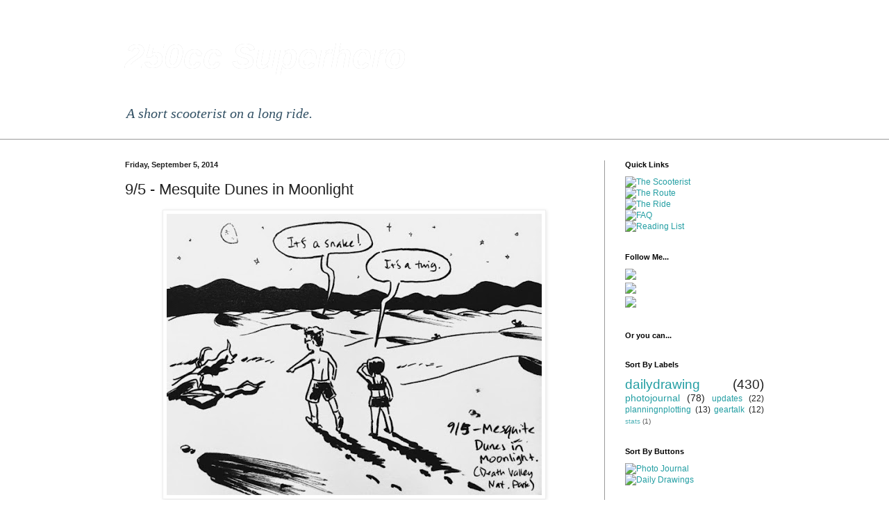

--- FILE ---
content_type: text/html; charset=UTF-8
request_url: https://250superhero.blogspot.com/2014/09/95-mesquite-dunes-in-moonlight.html
body_size: 13877
content:
<!DOCTYPE html>
<html class='v2' dir='ltr' lang='en'>
<head>
<link href='https://www.blogger.com/static/v1/widgets/335934321-css_bundle_v2.css' rel='stylesheet' type='text/css'/>
<meta content='width=1100' name='viewport'/>
<meta content='text/html; charset=UTF-8' http-equiv='Content-Type'/>
<meta content='blogger' name='generator'/>
<link href='https://250superhero.blogspot.com/favicon.ico' rel='icon' type='image/x-icon'/>
<link href='http://250superhero.blogspot.com/2014/09/95-mesquite-dunes-in-moonlight.html' rel='canonical'/>
<link rel="alternate" type="application/atom+xml" title="250cc Superhero - Atom" href="https://250superhero.blogspot.com/feeds/posts/default" />
<link rel="alternate" type="application/rss+xml" title="250cc Superhero - RSS" href="https://250superhero.blogspot.com/feeds/posts/default?alt=rss" />
<link rel="service.post" type="application/atom+xml" title="250cc Superhero - Atom" href="https://www.blogger.com/feeds/4452024698082537423/posts/default" />

<link rel="alternate" type="application/atom+xml" title="250cc Superhero - Atom" href="https://250superhero.blogspot.com/feeds/7976370323413717528/comments/default" />
<!--Can't find substitution for tag [blog.ieCssRetrofitLinks]-->
<link href='https://blogger.googleusercontent.com/img/b/R29vZ2xl/AVvXsEgobyqf5Z996fB_DJ7vlJwM_LKhDgN2b6QhasspCuYKj6j-J6VX3_fmYXnQKepCObzb9r2fJnaeeRD_naZD22oeA6SOy_IElGdsbqDb_-Z8SdkSfY8Irym11Paisypm5e8gbVHnYQDg22k/s540/blogger-image-739559124.jpg' rel='image_src'/>
<meta content='http://250superhero.blogspot.com/2014/09/95-mesquite-dunes-in-moonlight.html' property='og:url'/>
<meta content='9/5 - Mesquite Dunes in Moonlight' property='og:title'/>
<meta content='   Other activities included a stop by Badwater Basin (120 F), and poking around ghost towns Rhyolite and Ballarat. If it had been another t...' property='og:description'/>
<meta content='https://blogger.googleusercontent.com/img/b/R29vZ2xl/AVvXsEgobyqf5Z996fB_DJ7vlJwM_LKhDgN2b6QhasspCuYKj6j-J6VX3_fmYXnQKepCObzb9r2fJnaeeRD_naZD22oeA6SOy_IElGdsbqDb_-Z8SdkSfY8Irym11Paisypm5e8gbVHnYQDg22k/w1200-h630-p-k-no-nu/blogger-image-739559124.jpg' property='og:image'/>
<title>250cc Superhero: 9/5 - Mesquite Dunes in Moonlight</title>
<style id='page-skin-1' type='text/css'><!--
/*
-----------------------------------------------
Blogger Template Style
Name:     Simple
Designer: Blogger
URL:      www.blogger.com
----------------------------------------------- */
/* Content
----------------------------------------------- */
body {
font: normal normal 12px Arial, Tahoma, Helvetica, FreeSans, sans-serif;
color: #222222;
background: transparent none no-repeat scroll center center;
padding: 0 0 0 0;
background-attachment: scroll;
}
html body .content-outer {
min-width: 0;
max-width: 100%;
width: 100%;
}
h2 {
font-size: 22px;
}
a:link {
text-decoration:none;
color: #239ea3;
}
a:visited {
text-decoration:none;
color: #7c93a1;
}
a:hover {
text-decoration:underline;
color: #5cc2c0;
}
.body-fauxcolumn-outer .fauxcolumn-inner {
background: transparent none repeat scroll top left;
_background-image: none;
}
.body-fauxcolumn-outer .cap-top {
position: absolute;
z-index: 1;
height: 400px;
width: 100%;
}
.body-fauxcolumn-outer .cap-top .cap-left {
width: 100%;
background: transparent none repeat-x scroll top left;
_background-image: none;
}
.content-outer {
-moz-box-shadow: 0 0 0 rgba(0, 0, 0, .15);
-webkit-box-shadow: 0 0 0 rgba(0, 0, 0, .15);
-goog-ms-box-shadow: 0 0 0 #333333;
box-shadow: 0 0 0 rgba(0, 0, 0, .15);
margin-bottom: 1px;
}
.content-inner {
padding: 0 0;
}
.main-outer, .footer-outer {
background-color: #ffffff;
}
/* Header
----------------------------------------------- */
.header-outer {
background: transparent none repeat-x scroll 0 -400px;
_background-image: none;
}
.Header h1 {
font: italic bold 50px 'Trebuchet MS', Trebuchet, sans-serif;
color: #ffffff;
text-shadow: 0 0 0 rgba(0, 0, 0, .2);
}
.Header h1 a {
color: #ffffff;
}
.Header .description {
font-size: 200%;
color: #304f63;
}
.header-inner .Header .titlewrapper {
padding: 22px 30px;
}
.header-inner .Header .descriptionwrapper {
padding: 0 30px;
}
/* Tabs
----------------------------------------------- */
.tabs-inner .section:first-child {
border-top: 0 solid #999999;
}
.tabs-inner .section:first-child ul {
margin-top: -0;
border-top: 0 solid #999999;
border-left: 0 solid #999999;
border-right: 0 solid #999999;
}
.tabs-inner .widget ul {
background: transparent none repeat-x scroll 0 -800px;
_background-image: none;
border-bottom: 0 solid #999999;
margin-top: 0;
margin-left: -0;
margin-right: -0;
}
.tabs-inner .widget li a {
display: inline-block;
padding: .6em 1em;
font: normal normal 20px Arial, Tahoma, Helvetica, FreeSans, sans-serif;
color: #00808b;
border-left: 0 solid #ffffff;
border-right: 0 solid #999999;
}
.tabs-inner .widget li:first-child a {
border-left: none;
}
.tabs-inner .widget li.selected a, .tabs-inner .widget li a:hover {
color: #444444;
background-color: transparent;
text-decoration: none;
}
/* Columns
----------------------------------------------- */
.main-outer {
border-top: 1px solid #999999;
}
.fauxcolumn-left-outer .fauxcolumn-inner {
border-right: 1px solid #999999;
}
.fauxcolumn-right-outer .fauxcolumn-inner {
border-left: 1px solid #999999;
}
/* Headings
----------------------------------------------- */
div.widget > h2,
div.widget h2.title {
margin: 0 0 1em 0;
font: normal bold 11px Arial, Tahoma, Helvetica, FreeSans, sans-serif;
color: #000000;
}
/* Widgets
----------------------------------------------- */
.widget .zippy {
color: #999999;
text-shadow: 2px 2px 1px rgba(0, 0, 0, .1);
}
.widget .popular-posts ul {
list-style: none;
}
/* Posts
----------------------------------------------- */
h2.date-header {
font: normal bold 11px Arial, Tahoma, Helvetica, FreeSans, sans-serif;
}
.date-header span {
background-color: transparent;
color: #222222;
padding: inherit;
letter-spacing: inherit;
margin: inherit;
}
.main-inner {
padding-top: 30px;
padding-bottom: 30px;
}
.main-inner .column-center-inner {
padding: 0 15px;
}
.main-inner .column-center-inner .section {
margin: 0 15px;
}
.post {
margin: 0 0 25px 0;
}
h3.post-title, .comments h4 {
font: normal normal 22px Arial, Tahoma, Helvetica, FreeSans, sans-serif;
margin: .75em 0 0;
}
.post-body {
font-size: 110%;
line-height: 1.4;
position: relative;
}
.post-body img, .post-body .tr-caption-container, .Profile img, .Image img,
.BlogList .item-thumbnail img {
padding: 2px;
background: #ffffff;
border: 1px solid #eeeeee;
-moz-box-shadow: 1px 1px 5px rgba(0, 0, 0, .1);
-webkit-box-shadow: 1px 1px 5px rgba(0, 0, 0, .1);
box-shadow: 1px 1px 5px rgba(0, 0, 0, .1);
}
.post-body img, .post-body .tr-caption-container {
padding: 5px;
}
.post-body .tr-caption-container {
color: #222222;
}
.post-body .tr-caption-container img {
padding: 0;
background: transparent;
border: none;
-moz-box-shadow: 0 0 0 rgba(0, 0, 0, .1);
-webkit-box-shadow: 0 0 0 rgba(0, 0, 0, .1);
box-shadow: 0 0 0 rgba(0, 0, 0, .1);
}
.post-header {
margin: 0 0 1.5em;
line-height: 1.6;
font-size: 90%;
}
.post-footer {
margin: 20px -2px 0;
padding: 5px 10px;
color: #666666;
background-color: #f9f9f9;
border-bottom: 1px solid #eeeeee;
line-height: 1.6;
font-size: 90%;
}
#comments .comment-author {
padding-top: 1.5em;
border-top: 1px solid #999999;
background-position: 0 1.5em;
}
#comments .comment-author:first-child {
padding-top: 0;
border-top: none;
}
.avatar-image-container {
margin: .2em 0 0;
}
#comments .avatar-image-container img {
border: 1px solid #eeeeee;
}
/* Comments
----------------------------------------------- */
.comments .comments-content .icon.blog-author {
background-repeat: no-repeat;
background-image: url([data-uri]);
}
.comments .comments-content .loadmore a {
border-top: 1px solid #999999;
border-bottom: 1px solid #999999;
}
.comments .comment-thread.inline-thread {
background-color: #f9f9f9;
}
.comments .continue {
border-top: 2px solid #999999;
}
/* Accents
---------------------------------------------- */
.section-columns td.columns-cell {
border-left: 1px solid #999999;
}
.blog-pager {
background: transparent none no-repeat scroll top center;
}
.blog-pager-older-link, .home-link,
.blog-pager-newer-link {
background-color: #ffffff;
padding: 5px;
}
.footer-outer {
border-top: 0 dashed #bbbbbb;
}
/* Mobile
----------------------------------------------- */
body.mobile  {
background-size: auto;
}
.mobile .body-fauxcolumn-outer {
background: transparent none repeat scroll top left;
}
.mobile .body-fauxcolumn-outer .cap-top {
background-size: 100% auto;
}
.mobile .content-outer {
-webkit-box-shadow: 0 0 3px rgba(0, 0, 0, .15);
box-shadow: 0 0 3px rgba(0, 0, 0, .15);
}
.mobile .tabs-inner .widget ul {
margin-left: 0;
margin-right: 0;
}
.mobile .post {
margin: 0;
}
.mobile .main-inner .column-center-inner .section {
margin: 0;
}
.mobile .date-header span {
padding: 0.1em 10px;
margin: 0 -10px;
}
.mobile h3.post-title {
margin: 0;
}
.mobile .blog-pager {
background: transparent none no-repeat scroll top center;
}
.mobile .footer-outer {
border-top: none;
}
.mobile .main-inner, .mobile .footer-inner {
background-color: #ffffff;
}
.mobile-index-contents {
color: #222222;
}
.mobile-link-button {
background-color: #239ea3;
}
.mobile-link-button a:link, .mobile-link-button a:visited {
color: #ffffff;
}
.mobile .tabs-inner .section:first-child {
border-top: none;
}
.mobile .tabs-inner .PageList .widget-content {
background-color: transparent;
color: #444444;
border-top: 0 solid #999999;
border-bottom: 0 solid #999999;
}
.mobile .tabs-inner .PageList .widget-content .pagelist-arrow {
border-left: 1px solid #999999;
}
header {
background: #fff;
background-image:url('https://lh3.googleusercontent.com/blogger_img_proxy/AEn0k_t1F21-oC9UEnT1bUC-3eEiryOpcWnP1FMl98R0xRChrwMEKgm-y-jTaczKVJQZo3aSBt2MKs9uUW23VVZ0soLdIPmZO7BNO3inL-6qtpqIag=s0-d');
background-position:center top;
background-repeat:no-repeat;
}
.body-fauxcolumn-outer {
background-image:url('https://lh3.googleusercontent.com/blogger_img_proxy/AEn0k_u5Qbum3HR5jjrEkCBGIJZ6QMa0U7oUtuO9kj6hUQ64ZpioQltdzaVjk-hfWZaZMpcJcT1ZEZ2DrHjDs_SDFWfgEjTxivWlxOWaOa5YTY0ahw=s0-d');
background-position:center top;
background-repeat:no-repeat;
}
.header .description {
font:italic 20px georgia, serif;
}
--></style>
<style id='template-skin-1' type='text/css'><!--
body {
min-width: 980px;
}
.content-outer, .content-fauxcolumn-outer, .region-inner {
min-width: 980px;
max-width: 980px;
_width: 980px;
}
.main-inner .columns {
padding-left: 0px;
padding-right: 260px;
}
.main-inner .fauxcolumn-center-outer {
left: 0px;
right: 260px;
/* IE6 does not respect left and right together */
_width: expression(this.parentNode.offsetWidth -
parseInt("0px") -
parseInt("260px") + 'px');
}
.main-inner .fauxcolumn-left-outer {
width: 0px;
}
.main-inner .fauxcolumn-right-outer {
width: 260px;
}
.main-inner .column-left-outer {
width: 0px;
right: 100%;
margin-left: -0px;
}
.main-inner .column-right-outer {
width: 260px;
margin-right: -260px;
}
#layout {
min-width: 0;
}
#layout .content-outer {
min-width: 0;
width: 800px;
}
#layout .region-inner {
min-width: 0;
width: auto;
}
body#layout div.add_widget {
padding: 8px;
}
body#layout div.add_widget a {
margin-left: 32px;
}
--></style>
<link href='https://www.blogger.com/dyn-css/authorization.css?targetBlogID=4452024698082537423&amp;zx=6e11a876-32e8-47a1-8878-57be056c5118' media='none' onload='if(media!=&#39;all&#39;)media=&#39;all&#39;' rel='stylesheet'/><noscript><link href='https://www.blogger.com/dyn-css/authorization.css?targetBlogID=4452024698082537423&amp;zx=6e11a876-32e8-47a1-8878-57be056c5118' rel='stylesheet'/></noscript>
<meta name='google-adsense-platform-account' content='ca-host-pub-1556223355139109'/>
<meta name='google-adsense-platform-domain' content='blogspot.com'/>

<!-- data-ad-client=ca-pub-2415841938830221 -->

</head>
<body class='loading variant-wide'>
<div class='navbar no-items section' id='navbar' name='Navbar'>
</div>
<div class='body-fauxcolumns'>
<div class='fauxcolumn-outer body-fauxcolumn-outer'>
<div class='cap-top'>
<div class='cap-left'></div>
<div class='cap-right'></div>
</div>
<div class='fauxborder-left'>
<div class='fauxborder-right'></div>
<div class='fauxcolumn-inner'>
</div>
</div>
<div class='cap-bottom'>
<div class='cap-left'></div>
<div class='cap-right'></div>
</div>
</div>
</div>
<div class='content'>
<div class='content-fauxcolumns'>
<div class='fauxcolumn-outer content-fauxcolumn-outer'>
<div class='cap-top'>
<div class='cap-left'></div>
<div class='cap-right'></div>
</div>
<div class='fauxborder-left'>
<div class='fauxborder-right'></div>
<div class='fauxcolumn-inner'>
</div>
</div>
<div class='cap-bottom'>
<div class='cap-left'></div>
<div class='cap-right'></div>
</div>
</div>
</div>
<div class='content-outer'>
<div class='content-cap-top cap-top'>
<div class='cap-left'></div>
<div class='cap-right'></div>
</div>
<div class='fauxborder-left content-fauxborder-left'>
<div class='fauxborder-right content-fauxborder-right'></div>
<div class='content-inner'>
<header>
<div class='header-outer'>
<div class='header-cap-top cap-top'>
<div class='cap-left'></div>
<div class='cap-right'></div>
</div>
<div class='fauxborder-left header-fauxborder-left'>
<div class='fauxborder-right header-fauxborder-right'></div>
<div class='region-inner header-inner'>
<div class='header section' id='header' name='Header'><div class='widget Header' data-version='1' id='Header1'>
<div id='header-inner'>
<div class='titlewrapper'>
<h1 class='title'>
<a href='https://250superhero.blogspot.com/'>
250cc Superhero
</a>
</h1>
</div>
<div class='descriptionwrapper'>
<p class='description'><span>A short scooterist on a long ride.</span></p>
</div>
</div>
</div></div>
</div>
</div>
<div class='header-cap-bottom cap-bottom'>
<div class='cap-left'></div>
<div class='cap-right'></div>
</div>
</div>
</header>
<div class='tabs-outer'>
<div class='tabs-cap-top cap-top'>
<div class='cap-left'></div>
<div class='cap-right'></div>
</div>
<div class='fauxborder-left tabs-fauxborder-left'>
<div class='fauxborder-right tabs-fauxborder-right'></div>
<div class='region-inner tabs-inner'>
<div class='tabs no-items section' id='crosscol' name='Cross-Column'></div>
<div class='tabs no-items section' id='crosscol-overflow' name='Cross-Column 2'></div>
</div>
</div>
<div class='tabs-cap-bottom cap-bottom'>
<div class='cap-left'></div>
<div class='cap-right'></div>
</div>
</div>
<div class='main-outer'>
<div class='main-cap-top cap-top'>
<div class='cap-left'></div>
<div class='cap-right'></div>
</div>
<div class='fauxborder-left main-fauxborder-left'>
<div class='fauxborder-right main-fauxborder-right'></div>
<div class='region-inner main-inner'>
<div class='columns fauxcolumns'>
<div class='fauxcolumn-outer fauxcolumn-center-outer'>
<div class='cap-top'>
<div class='cap-left'></div>
<div class='cap-right'></div>
</div>
<div class='fauxborder-left'>
<div class='fauxborder-right'></div>
<div class='fauxcolumn-inner'>
</div>
</div>
<div class='cap-bottom'>
<div class='cap-left'></div>
<div class='cap-right'></div>
</div>
</div>
<div class='fauxcolumn-outer fauxcolumn-left-outer'>
<div class='cap-top'>
<div class='cap-left'></div>
<div class='cap-right'></div>
</div>
<div class='fauxborder-left'>
<div class='fauxborder-right'></div>
<div class='fauxcolumn-inner'>
</div>
</div>
<div class='cap-bottom'>
<div class='cap-left'></div>
<div class='cap-right'></div>
</div>
</div>
<div class='fauxcolumn-outer fauxcolumn-right-outer'>
<div class='cap-top'>
<div class='cap-left'></div>
<div class='cap-right'></div>
</div>
<div class='fauxborder-left'>
<div class='fauxborder-right'></div>
<div class='fauxcolumn-inner'>
</div>
</div>
<div class='cap-bottom'>
<div class='cap-left'></div>
<div class='cap-right'></div>
</div>
</div>
<!-- corrects IE6 width calculation -->
<div class='columns-inner'>
<div class='column-center-outer'>
<div class='column-center-inner'>
<div class='main section' id='main' name='Main'><div class='widget Blog' data-version='1' id='Blog1'>
<div class='blog-posts hfeed'>

          <div class="date-outer">
        
<h2 class='date-header'><span>Friday, September 5, 2014</span></h2>

          <div class="date-posts">
        
<div class='post-outer'>
<div class='post hentry' itemprop='blogPost' itemscope='itemscope' itemtype='http://schema.org/BlogPosting'>
<meta content='https://blogger.googleusercontent.com/img/b/R29vZ2xl/AVvXsEgobyqf5Z996fB_DJ7vlJwM_LKhDgN2b6QhasspCuYKj6j-J6VX3_fmYXnQKepCObzb9r2fJnaeeRD_naZD22oeA6SOy_IElGdsbqDb_-Z8SdkSfY8Irym11Paisypm5e8gbVHnYQDg22k/s540/blogger-image-739559124.jpg' itemprop='image_url'/>
<meta content='4452024698082537423' itemprop='blogId'/>
<meta content='7976370323413717528' itemprop='postId'/>
<a name='7976370323413717528'></a>
<h3 class='post-title entry-title' itemprop='name'>
9/5 - Mesquite Dunes in Moonlight
</h3>
<div class='post-header'>
<div class='post-header-line-1'></div>
</div>
<div class='post-body entry-content' id='post-body-7976370323413717528' itemprop='description articleBody'>
<div class="separator" style="clear: both; text-align: center;">
<a href="https://blogger.googleusercontent.com/img/b/R29vZ2xl/AVvXsEgobyqf5Z996fB_DJ7vlJwM_LKhDgN2b6QhasspCuYKj6j-J6VX3_fmYXnQKepCObzb9r2fJnaeeRD_naZD22oeA6SOy_IElGdsbqDb_-Z8SdkSfY8Irym11Paisypm5e8gbVHnYQDg22k/s640/blogger-image-739559124.jpg" imageanchor="1" style="margin-left: 1em; margin-right: 1em;" target=""><img alt="" class="aligncenter" height="405" id="blogsy-1410306064843.9473" src="https://blogger.googleusercontent.com/img/b/R29vZ2xl/AVvXsEgobyqf5Z996fB_DJ7vlJwM_LKhDgN2b6QhasspCuYKj6j-J6VX3_fmYXnQKepCObzb9r2fJnaeeRD_naZD22oeA6SOy_IElGdsbqDb_-Z8SdkSfY8Irym11Paisypm5e8gbVHnYQDg22k/s540/blogger-image-739559124.jpg" width="540" /></a></div>
<br />
Other activities included a stop by Badwater Basin (120 F), and poking around ghost towns Rhyolite and Ballarat. If it had been another time of year, I would have preferred to take the scooter. But for right now, AC in the car is totally alright.<br />
<br />
Also, I can't listen to <a href="http://commonplacebooks.com/" target="_blank">Welcome to Night Vale</a> in my helmet, which seems like appropriate listening for Death Valley.
<div style='clear: both;'></div>
</div>
<div class='post-footer'>
<div class='post-footer-line post-footer-line-1'><span class='post-author vcard'>
Posted by
<span class='fn' itemprop='author' itemscope='itemscope' itemtype='http://schema.org/Person'>
<meta content='https://www.blogger.com/profile/07335260844424157955' itemprop='url'/>
<a class='g-profile' href='https://www.blogger.com/profile/07335260844424157955' rel='author' title='author profile'>
<span itemprop='name'>Quezzie</span>
</a>
</span>
</span>
<span class='post-timestamp'>
at
<meta content='http://250superhero.blogspot.com/2014/09/95-mesquite-dunes-in-moonlight.html' itemprop='url'/>
<a class='timestamp-link' href='https://250superhero.blogspot.com/2014/09/95-mesquite-dunes-in-moonlight.html' rel='bookmark' title='permanent link'><abbr class='published' itemprop='datePublished' title='2014-09-05T22:30:00-07:00'>10:30&#8239;PM</abbr></a>
</span>
<span class='post-comment-link'>
</span>
<span class='post-icons'>
<span class='item-control blog-admin pid-1351199283'>
<a href='https://www.blogger.com/post-edit.g?blogID=4452024698082537423&postID=7976370323413717528&from=pencil' title='Edit Post'>
<img alt='' class='icon-action' height='18' src='https://resources.blogblog.com/img/icon18_edit_allbkg.gif' width='18'/>
</a>
</span>
</span>
<div class='post-share-buttons goog-inline-block'>
<a class='goog-inline-block share-button sb-email' href='https://www.blogger.com/share-post.g?blogID=4452024698082537423&postID=7976370323413717528&target=email' target='_blank' title='Email This'><span class='share-button-link-text'>Email This</span></a><a class='goog-inline-block share-button sb-blog' href='https://www.blogger.com/share-post.g?blogID=4452024698082537423&postID=7976370323413717528&target=blog' onclick='window.open(this.href, "_blank", "height=270,width=475"); return false;' target='_blank' title='BlogThis!'><span class='share-button-link-text'>BlogThis!</span></a><a class='goog-inline-block share-button sb-twitter' href='https://www.blogger.com/share-post.g?blogID=4452024698082537423&postID=7976370323413717528&target=twitter' target='_blank' title='Share to X'><span class='share-button-link-text'>Share to X</span></a><a class='goog-inline-block share-button sb-facebook' href='https://www.blogger.com/share-post.g?blogID=4452024698082537423&postID=7976370323413717528&target=facebook' onclick='window.open(this.href, "_blank", "height=430,width=640"); return false;' target='_blank' title='Share to Facebook'><span class='share-button-link-text'>Share to Facebook</span></a><a class='goog-inline-block share-button sb-pinterest' href='https://www.blogger.com/share-post.g?blogID=4452024698082537423&postID=7976370323413717528&target=pinterest' target='_blank' title='Share to Pinterest'><span class='share-button-link-text'>Share to Pinterest</span></a>
</div>
</div>
<div class='post-footer-line post-footer-line-2'><span class='post-labels'>
Labels:
<a href='https://250superhero.blogspot.com/search/label/dailydrawing' rel='tag'>dailydrawing</a>
</span>
</div>
<div class='post-footer-line post-footer-line-3'><span class='post-location'>
</span>
</div>
</div>
</div>
<div class='comments' id='comments'>
<a name='comments'></a>
<h4>No comments:</h4>
<div id='Blog1_comments-block-wrapper'>
<dl class='avatar-comment-indent' id='comments-block'>
</dl>
</div>
<p class='comment-footer'>
<div class='comment-form'>
<a name='comment-form'></a>
<h4 id='comment-post-message'>Post a Comment</h4>
<p>
</p>
<a href='https://www.blogger.com/comment/frame/4452024698082537423?po=7976370323413717528&hl=en&saa=85391&origin=https://250superhero.blogspot.com' id='comment-editor-src'></a>
<iframe allowtransparency='true' class='blogger-iframe-colorize blogger-comment-from-post' frameborder='0' height='410px' id='comment-editor' name='comment-editor' src='' width='100%'></iframe>
<script src='https://www.blogger.com/static/v1/jsbin/2830521187-comment_from_post_iframe.js' type='text/javascript'></script>
<script type='text/javascript'>
      BLOG_CMT_createIframe('https://www.blogger.com/rpc_relay.html');
    </script>
</div>
</p>
</div>
</div>

        </div></div>
      
</div>
<div class='blog-pager' id='blog-pager'>
<span id='blog-pager-newer-link'>
<a class='blog-pager-newer-link' href='https://250superhero.blogspot.com/2014/09/96-to-west.html' id='Blog1_blog-pager-newer-link' title='Newer Post'>Newer Post</a>
</span>
<span id='blog-pager-older-link'>
<a class='blog-pager-older-link' href='https://250superhero.blogspot.com/2014/09/94-no-bugs-at-all.html' id='Blog1_blog-pager-older-link' title='Older Post'>Older Post</a>
</span>
<a class='home-link' href='https://250superhero.blogspot.com/'>Home</a>
</div>
<div class='clear'></div>
<div class='post-feeds'>
<div class='feed-links'>
Subscribe to:
<a class='feed-link' href='https://250superhero.blogspot.com/feeds/7976370323413717528/comments/default' target='_blank' type='application/atom+xml'>Post Comments (Atom)</a>
</div>
</div>
</div></div>
</div>
</div>
<div class='column-left-outer'>
<div class='column-left-inner'>
<aside>
</aside>
</div>
</div>
<div class='column-right-outer'>
<div class='column-right-inner'>
<aside>
<div class='sidebar section' id='sidebar-right-1'><div class='widget HTML' data-version='1' id='HTML6'>
<h2 class='title'>Quick Links</h2>
<div class='widget-content'>
<div>
<a href="http://250superhero.blogspot.com/p/about-me.html"><img src="https://lh3.googleusercontent.com/blogger_img_proxy/AEn0k_uJvfyshqWzCjcGTgWOrJwWMsDzVs2gII7quPuezPTeWBmlYfP08Yn3vlzePFMb5W6UTzfjaQqFKgvdwYD7i1ilip1ekF4A1HBEbAAkzF6SFg=s0-d" width="240" height="180" border="0" alt="The Scooterist"></a>
</div>

<div>
<a href="http://250superhero.blogspot.com/p/general-overview-leg-1-providence-ri-ga.html"><img src="https://lh3.googleusercontent.com/blogger_img_proxy/AEn0k_tt5i0Mv67XdyxXwHl57IhIX7kJzATgQ8s3Euo6mJ4oMf8ZX06DovMCQyMVQlxrCJ_QBOUMABESB0Iuf1u9GWe8ZFQkWzFxAMDVaDbEi5ooWsk=s0-d" width="240" height="180" border="0" alt="The Route"></a>
</div>

<div>
<a href="http://250superhero.blogspot.com/p/about-the.html"><img src="https://lh3.googleusercontent.com/blogger_img_proxy/AEn0k_uUiAzNH6WA-8zvF9LUjMK45sZnkFmu9N5b_uV63QRxyol1OCZNfwemeuwgdTL0ZG8aKuXgtNSmXb6-dfDCAKOnoB84nLc3HeZ-X7zXW-0BjQ=s0-d" width="240" height="180" border="0" alt="The Ride"></a>
</div>

<div>
<a href="http://250superhero.blogspot.com/p/frequently-asked-questions.html"><img src="https://lh3.googleusercontent.com/blogger_img_proxy/AEn0k_uwfVPwmXbTAYAY29cLMrfE6Rqd8B9nrOzOisQq36iq76xtbvhwOcbFWkg8a0pO7ODzfH469dBko5usZowA7U75QSIBRcMoRlhdf2kA=s0-d" width="240" height="180" border="0" alt="FAQ"></a>
</div>

<div>
<a href="http://250superhero.blogspot.com/p/reading.html"><img src="https://lh3.googleusercontent.com/blogger_img_proxy/AEn0k_v5QsrepfgQ21R-EpM_AI3MswgYflYv48tLWA9FyeQHrb8-CamfigiGGVc-fjuw6bskYiS3PuICLGBniF9skNs37KDKACcfRofNFpe9mgREPKjoOEA=s0-d" width="240" height="180" border="0" alt="Reading List"></a>
</div>
</div>
<div class='clear'></div>
</div><div class='widget HTML' data-version='1' id='HTML8'>
<h2 class='title'>Follow Me...</h2>
<div class='widget-content'>
<div>
<a href="https://www.facebook.com/250superhero"><img src="https://lh3.googleusercontent.com/blogger_img_proxy/AEn0k_sjokOAWsvX3jNMdtXPiPwUjY6Exoz1k5tTyXccOfFHuho8Dh1qoyTaGMjtS0jzC37xBOXfZry8zYubqKeYrdcgcpr8rAacs7SsOhtNsE8ViVY=s0-d"></a>
</div>

<div>
<a href="http://advrider.com/forums/showthread.php?t=977812"><img src="https://lh3.googleusercontent.com/blogger_img_proxy/AEn0k_sFcEN9ztAvfgmQJbo0icRXDkHFPiWerDUg2xzXz4ifdoHmPyosojgh8F1tVUD-iTKjA2PD84Zrz8Mw28uMoMbMBBxa_JJcXesj3HYaf9YVbmU=s0-d"></a>
</div>

<div>
<a href="https://www.patreon.com/250superhero"><img src="https://lh3.googleusercontent.com/blogger_img_proxy/AEn0k_sgwJOWnqkt4a3519NZSYxYLhZ-d6ETMTCY9vFnEPjItsZE03hSwq47-_TH3lHIjDUZo7gQ1OoZ4F-3nf_N06gOzFj2tk4GUTalZXdVt1uaduFslbnzQw=s0-d"></a>
</div>
</div>
<div class='clear'></div>
</div><div class='widget HTML' data-version='1' id='HTML9'>
<h2 class='title'>Or you can...</h2>
<div class='widget-content'>
<div>
<script type='text/javascript' src='https://ko-fi.com/widgets/widget_2.js'></script><script type='text/javascript'>kofiwidget2.init('Buy Me a Coffee', '#46b798', 'S6S36QN2');kofiwidget2.draw();</script>
</div>
</div>
<div class='clear'></div>
</div><div class='widget Label' data-version='1' id='Label1'>
<h2>Sort By Labels</h2>
<div class='widget-content cloud-label-widget-content'>
<span class='label-size label-size-5'>
<a dir='ltr' href='https://250superhero.blogspot.com/search/label/dailydrawing'>dailydrawing</a>
<span class='label-count' dir='ltr'>(430)</span>
</span>
<span class='label-size label-size-4'>
<a dir='ltr' href='https://250superhero.blogspot.com/search/label/photojournal'>photojournal</a>
<span class='label-count' dir='ltr'>(78)</span>
</span>
<span class='label-size label-size-3'>
<a dir='ltr' href='https://250superhero.blogspot.com/search/label/updates'>updates</a>
<span class='label-count' dir='ltr'>(22)</span>
</span>
<span class='label-size label-size-3'>
<a dir='ltr' href='https://250superhero.blogspot.com/search/label/planningnplotting'>planningnplotting</a>
<span class='label-count' dir='ltr'>(13)</span>
</span>
<span class='label-size label-size-3'>
<a dir='ltr' href='https://250superhero.blogspot.com/search/label/geartalk'>geartalk</a>
<span class='label-count' dir='ltr'>(12)</span>
</span>
<span class='label-size label-size-1'>
<a dir='ltr' href='https://250superhero.blogspot.com/search/label/stats'>stats</a>
<span class='label-count' dir='ltr'>(1)</span>
</span>
<div class='clear'></div>
</div>
</div><div class='widget HTML' data-version='1' id='HTML10'>
<h2 class='title'>Sort By Buttons</h2>
<div class='widget-content'>
<div>
<a href="http://250superhero.blogspot.com/search/label/photojournal"><img src="https://lh3.googleusercontent.com/blogger_img_proxy/AEn0k_swVcawlklL7QfcfLhYw7yrNSSiPzPaFTfb84RMoQIGW0q3BNuu_43fPocguLDCc3vi-MwwxJWCLj2ChQbNOYLwTobcBiuB32YuEzDRHf686a3W-sc=s0-d" width="240" height="90" border="0" alt="Photo Journal"></a>
</div>

<div>
<a href="http://250superhero.blogspot.com/search/label/dailydrawing"><img src="https://lh3.googleusercontent.com/blogger_img_proxy/AEn0k_sDstFKVd8oS3HX4gfnByBCmWHKPOWXzlDP4I0jghcJP57pAkNUlhAd_E2QUMXFiIzudXah2aZEpj-Z65dfAXll2CLOYs4bxLdeZYsNZAFDTz75lGM=s0-d" width="240" height="90" border="0" alt="Daily Drawings"></a>
</div>
</div>
<div class='clear'></div>
</div><div class='widget HTML' data-version='1' id='HTML5'>
<h2 class='title'>US States Scooted by</h2>
<div class='widget-content'>
<div>
49 US states, 7 Canadian provinces, and Baja, Mexico. :)<br />
<img src="https://lh3.googleusercontent.com/blogger_img_proxy/AEn0k_u9_5SdqCtvoWseSWUHWJxaAHtI41k-5k4FRWyuUvgdkIAl13Z-0qNF-dpjllCRN8NTTBcVGXGT2pFXC4W-FJDTBapt1OOanZRUdFp4Uzrt3bw=s0-d">
</div>
</div>
<div class='clear'></div>
</div><div class='widget HTML' data-version='1' id='HTML7'>
<h2 class='title'>Miles Traveled</h2>
<div class='widget-content'>
<h1>Total: 74,267 miles (9.1.18)</h1>
<p>Left Rhode Island: 11,225 (5.5.14)<br />
Arrived Lubec: 45,713 (7.23.15)<br />
Engine swapped: 67,107 (2.19.18)
</p>
<p><a href="https://www.fuelly.com/motorcycle/vespa/gts-250-ie/2009/Quezzie/111810" target="_blank"><img src="https://badges.fuelly.com/images/smallsig-us/111810.png" width="115" height="40" alt="Fuelly" title="Share and compare MPG at Fuelly" border="0" style="border:solid #ccc 1px;padding:4px;background:#fff;"/></a></p>
</div>
<div class='clear'></div>
</div><div class='widget AdSense' data-version='1' id='AdSense3'>
<div class='widget-content'>
<script type="text/javascript">
    google_ad_client = "ca-pub-2415841938830221";
    google_ad_host = "ca-host-pub-1556223355139109";
    google_ad_host_channel = "L0001";
    google_ad_slot = "1880449399";
    google_ad_width = 250;
    google_ad_height = 250;
</script>
<!-- 250superhero_sidebar-right-1_AdSense3_250x250_as -->
<script type="text/javascript"
src="//pagead2.googlesyndication.com/pagead/show_ads.js">
</script>
<div class='clear'></div>
</div>
</div><div class='widget BlogSearch' data-version='1' id='BlogSearch1'>
<h2 class='title'>Search This Blog</h2>
<div class='widget-content'>
<div id='BlogSearch1_form'>
<form action='https://250superhero.blogspot.com/search' class='gsc-search-box' target='_top'>
<table cellpadding='0' cellspacing='0' class='gsc-search-box'>
<tbody>
<tr>
<td class='gsc-input'>
<input autocomplete='off' class='gsc-input' name='q' size='10' title='search' type='text' value=''/>
</td>
<td class='gsc-search-button'>
<input class='gsc-search-button' title='search' type='submit' value='Search'/>
</td>
</tr>
</tbody>
</table>
</form>
</div>
</div>
<div class='clear'></div>
</div><div class='widget BlogArchive' data-version='1' id='BlogArchive1'>
<h2>Blog Archive</h2>
<div class='widget-content'>
<div id='ArchiveList'>
<div id='BlogArchive1_ArchiveList'>
<ul class='hierarchy'>
<li class='archivedate collapsed'>
<a class='toggle' href='javascript:void(0)'>
<span class='zippy'>

        &#9658;&#160;
      
</span>
</a>
<a class='post-count-link' href='https://250superhero.blogspot.com/2019/'>
2019
</a>
<span class='post-count' dir='ltr'>(1)</span>
<ul class='hierarchy'>
<li class='archivedate collapsed'>
<a class='toggle' href='javascript:void(0)'>
<span class='zippy'>

        &#9658;&#160;
      
</span>
</a>
<a class='post-count-link' href='https://250superhero.blogspot.com/2019/05/'>
May 2019
</a>
<span class='post-count' dir='ltr'>(1)</span>
</li>
</ul>
</li>
</ul>
<ul class='hierarchy'>
<li class='archivedate collapsed'>
<a class='toggle' href='javascript:void(0)'>
<span class='zippy'>

        &#9658;&#160;
      
</span>
</a>
<a class='post-count-link' href='https://250superhero.blogspot.com/2018/'>
2018
</a>
<span class='post-count' dir='ltr'>(9)</span>
<ul class='hierarchy'>
<li class='archivedate collapsed'>
<a class='toggle' href='javascript:void(0)'>
<span class='zippy'>

        &#9658;&#160;
      
</span>
</a>
<a class='post-count-link' href='https://250superhero.blogspot.com/2018/11/'>
November 2018
</a>
<span class='post-count' dir='ltr'>(3)</span>
</li>
</ul>
<ul class='hierarchy'>
<li class='archivedate collapsed'>
<a class='toggle' href='javascript:void(0)'>
<span class='zippy'>

        &#9658;&#160;
      
</span>
</a>
<a class='post-count-link' href='https://250superhero.blogspot.com/2018/09/'>
September 2018
</a>
<span class='post-count' dir='ltr'>(1)</span>
</li>
</ul>
<ul class='hierarchy'>
<li class='archivedate collapsed'>
<a class='toggle' href='javascript:void(0)'>
<span class='zippy'>

        &#9658;&#160;
      
</span>
</a>
<a class='post-count-link' href='https://250superhero.blogspot.com/2018/06/'>
June 2018
</a>
<span class='post-count' dir='ltr'>(1)</span>
</li>
</ul>
<ul class='hierarchy'>
<li class='archivedate collapsed'>
<a class='toggle' href='javascript:void(0)'>
<span class='zippy'>

        &#9658;&#160;
      
</span>
</a>
<a class='post-count-link' href='https://250superhero.blogspot.com/2018/04/'>
April 2018
</a>
<span class='post-count' dir='ltr'>(2)</span>
</li>
</ul>
<ul class='hierarchy'>
<li class='archivedate collapsed'>
<a class='toggle' href='javascript:void(0)'>
<span class='zippy'>

        &#9658;&#160;
      
</span>
</a>
<a class='post-count-link' href='https://250superhero.blogspot.com/2018/02/'>
February 2018
</a>
<span class='post-count' dir='ltr'>(1)</span>
</li>
</ul>
<ul class='hierarchy'>
<li class='archivedate collapsed'>
<a class='toggle' href='javascript:void(0)'>
<span class='zippy'>

        &#9658;&#160;
      
</span>
</a>
<a class='post-count-link' href='https://250superhero.blogspot.com/2018/01/'>
January 2018
</a>
<span class='post-count' dir='ltr'>(1)</span>
</li>
</ul>
</li>
</ul>
<ul class='hierarchy'>
<li class='archivedate collapsed'>
<a class='toggle' href='javascript:void(0)'>
<span class='zippy'>

        &#9658;&#160;
      
</span>
</a>
<a class='post-count-link' href='https://250superhero.blogspot.com/2017/'>
2017
</a>
<span class='post-count' dir='ltr'>(23)</span>
<ul class='hierarchy'>
<li class='archivedate collapsed'>
<a class='toggle' href='javascript:void(0)'>
<span class='zippy'>

        &#9658;&#160;
      
</span>
</a>
<a class='post-count-link' href='https://250superhero.blogspot.com/2017/12/'>
December 2017
</a>
<span class='post-count' dir='ltr'>(3)</span>
</li>
</ul>
<ul class='hierarchy'>
<li class='archivedate collapsed'>
<a class='toggle' href='javascript:void(0)'>
<span class='zippy'>

        &#9658;&#160;
      
</span>
</a>
<a class='post-count-link' href='https://250superhero.blogspot.com/2017/11/'>
November 2017
</a>
<span class='post-count' dir='ltr'>(3)</span>
</li>
</ul>
<ul class='hierarchy'>
<li class='archivedate collapsed'>
<a class='toggle' href='javascript:void(0)'>
<span class='zippy'>

        &#9658;&#160;
      
</span>
</a>
<a class='post-count-link' href='https://250superhero.blogspot.com/2017/10/'>
October 2017
</a>
<span class='post-count' dir='ltr'>(2)</span>
</li>
</ul>
<ul class='hierarchy'>
<li class='archivedate collapsed'>
<a class='toggle' href='javascript:void(0)'>
<span class='zippy'>

        &#9658;&#160;
      
</span>
</a>
<a class='post-count-link' href='https://250superhero.blogspot.com/2017/08/'>
August 2017
</a>
<span class='post-count' dir='ltr'>(2)</span>
</li>
</ul>
<ul class='hierarchy'>
<li class='archivedate collapsed'>
<a class='toggle' href='javascript:void(0)'>
<span class='zippy'>

        &#9658;&#160;
      
</span>
</a>
<a class='post-count-link' href='https://250superhero.blogspot.com/2017/06/'>
June 2017
</a>
<span class='post-count' dir='ltr'>(3)</span>
</li>
</ul>
<ul class='hierarchy'>
<li class='archivedate collapsed'>
<a class='toggle' href='javascript:void(0)'>
<span class='zippy'>

        &#9658;&#160;
      
</span>
</a>
<a class='post-count-link' href='https://250superhero.blogspot.com/2017/04/'>
April 2017
</a>
<span class='post-count' dir='ltr'>(4)</span>
</li>
</ul>
<ul class='hierarchy'>
<li class='archivedate collapsed'>
<a class='toggle' href='javascript:void(0)'>
<span class='zippy'>

        &#9658;&#160;
      
</span>
</a>
<a class='post-count-link' href='https://250superhero.blogspot.com/2017/03/'>
March 2017
</a>
<span class='post-count' dir='ltr'>(4)</span>
</li>
</ul>
<ul class='hierarchy'>
<li class='archivedate collapsed'>
<a class='toggle' href='javascript:void(0)'>
<span class='zippy'>

        &#9658;&#160;
      
</span>
</a>
<a class='post-count-link' href='https://250superhero.blogspot.com/2017/02/'>
February 2017
</a>
<span class='post-count' dir='ltr'>(1)</span>
</li>
</ul>
<ul class='hierarchy'>
<li class='archivedate collapsed'>
<a class='toggle' href='javascript:void(0)'>
<span class='zippy'>

        &#9658;&#160;
      
</span>
</a>
<a class='post-count-link' href='https://250superhero.blogspot.com/2017/01/'>
January 2017
</a>
<span class='post-count' dir='ltr'>(1)</span>
</li>
</ul>
</li>
</ul>
<ul class='hierarchy'>
<li class='archivedate collapsed'>
<a class='toggle' href='javascript:void(0)'>
<span class='zippy'>

        &#9658;&#160;
      
</span>
</a>
<a class='post-count-link' href='https://250superhero.blogspot.com/2016/'>
2016
</a>
<span class='post-count' dir='ltr'>(24)</span>
<ul class='hierarchy'>
<li class='archivedate collapsed'>
<a class='toggle' href='javascript:void(0)'>
<span class='zippy'>

        &#9658;&#160;
      
</span>
</a>
<a class='post-count-link' href='https://250superhero.blogspot.com/2016/12/'>
December 2016
</a>
<span class='post-count' dir='ltr'>(2)</span>
</li>
</ul>
<ul class='hierarchy'>
<li class='archivedate collapsed'>
<a class='toggle' href='javascript:void(0)'>
<span class='zippy'>

        &#9658;&#160;
      
</span>
</a>
<a class='post-count-link' href='https://250superhero.blogspot.com/2016/11/'>
November 2016
</a>
<span class='post-count' dir='ltr'>(1)</span>
</li>
</ul>
<ul class='hierarchy'>
<li class='archivedate collapsed'>
<a class='toggle' href='javascript:void(0)'>
<span class='zippy'>

        &#9658;&#160;
      
</span>
</a>
<a class='post-count-link' href='https://250superhero.blogspot.com/2016/09/'>
September 2016
</a>
<span class='post-count' dir='ltr'>(2)</span>
</li>
</ul>
<ul class='hierarchy'>
<li class='archivedate collapsed'>
<a class='toggle' href='javascript:void(0)'>
<span class='zippy'>

        &#9658;&#160;
      
</span>
</a>
<a class='post-count-link' href='https://250superhero.blogspot.com/2016/08/'>
August 2016
</a>
<span class='post-count' dir='ltr'>(3)</span>
</li>
</ul>
<ul class='hierarchy'>
<li class='archivedate collapsed'>
<a class='toggle' href='javascript:void(0)'>
<span class='zippy'>

        &#9658;&#160;
      
</span>
</a>
<a class='post-count-link' href='https://250superhero.blogspot.com/2016/07/'>
July 2016
</a>
<span class='post-count' dir='ltr'>(3)</span>
</li>
</ul>
<ul class='hierarchy'>
<li class='archivedate collapsed'>
<a class='toggle' href='javascript:void(0)'>
<span class='zippy'>

        &#9658;&#160;
      
</span>
</a>
<a class='post-count-link' href='https://250superhero.blogspot.com/2016/06/'>
June 2016
</a>
<span class='post-count' dir='ltr'>(1)</span>
</li>
</ul>
<ul class='hierarchy'>
<li class='archivedate collapsed'>
<a class='toggle' href='javascript:void(0)'>
<span class='zippy'>

        &#9658;&#160;
      
</span>
</a>
<a class='post-count-link' href='https://250superhero.blogspot.com/2016/05/'>
May 2016
</a>
<span class='post-count' dir='ltr'>(3)</span>
</li>
</ul>
<ul class='hierarchy'>
<li class='archivedate collapsed'>
<a class='toggle' href='javascript:void(0)'>
<span class='zippy'>

        &#9658;&#160;
      
</span>
</a>
<a class='post-count-link' href='https://250superhero.blogspot.com/2016/04/'>
April 2016
</a>
<span class='post-count' dir='ltr'>(1)</span>
</li>
</ul>
<ul class='hierarchy'>
<li class='archivedate collapsed'>
<a class='toggle' href='javascript:void(0)'>
<span class='zippy'>

        &#9658;&#160;
      
</span>
</a>
<a class='post-count-link' href='https://250superhero.blogspot.com/2016/03/'>
March 2016
</a>
<span class='post-count' dir='ltr'>(3)</span>
</li>
</ul>
<ul class='hierarchy'>
<li class='archivedate collapsed'>
<a class='toggle' href='javascript:void(0)'>
<span class='zippy'>

        &#9658;&#160;
      
</span>
</a>
<a class='post-count-link' href='https://250superhero.blogspot.com/2016/02/'>
February 2016
</a>
<span class='post-count' dir='ltr'>(2)</span>
</li>
</ul>
<ul class='hierarchy'>
<li class='archivedate collapsed'>
<a class='toggle' href='javascript:void(0)'>
<span class='zippy'>

        &#9658;&#160;
      
</span>
</a>
<a class='post-count-link' href='https://250superhero.blogspot.com/2016/01/'>
January 2016
</a>
<span class='post-count' dir='ltr'>(3)</span>
</li>
</ul>
</li>
</ul>
<ul class='hierarchy'>
<li class='archivedate collapsed'>
<a class='toggle' href='javascript:void(0)'>
<span class='zippy'>

        &#9658;&#160;
      
</span>
</a>
<a class='post-count-link' href='https://250superhero.blogspot.com/2015/'>
2015
</a>
<span class='post-count' dir='ltr'>(233)</span>
<ul class='hierarchy'>
<li class='archivedate collapsed'>
<a class='toggle' href='javascript:void(0)'>
<span class='zippy'>

        &#9658;&#160;
      
</span>
</a>
<a class='post-count-link' href='https://250superhero.blogspot.com/2015/12/'>
December 2015
</a>
<span class='post-count' dir='ltr'>(5)</span>
</li>
</ul>
<ul class='hierarchy'>
<li class='archivedate collapsed'>
<a class='toggle' href='javascript:void(0)'>
<span class='zippy'>

        &#9658;&#160;
      
</span>
</a>
<a class='post-count-link' href='https://250superhero.blogspot.com/2015/11/'>
November 2015
</a>
<span class='post-count' dir='ltr'>(5)</span>
</li>
</ul>
<ul class='hierarchy'>
<li class='archivedate collapsed'>
<a class='toggle' href='javascript:void(0)'>
<span class='zippy'>

        &#9658;&#160;
      
</span>
</a>
<a class='post-count-link' href='https://250superhero.blogspot.com/2015/10/'>
October 2015
</a>
<span class='post-count' dir='ltr'>(2)</span>
</li>
</ul>
<ul class='hierarchy'>
<li class='archivedate collapsed'>
<a class='toggle' href='javascript:void(0)'>
<span class='zippy'>

        &#9658;&#160;
      
</span>
</a>
<a class='post-count-link' href='https://250superhero.blogspot.com/2015/09/'>
September 2015
</a>
<span class='post-count' dir='ltr'>(1)</span>
</li>
</ul>
<ul class='hierarchy'>
<li class='archivedate collapsed'>
<a class='toggle' href='javascript:void(0)'>
<span class='zippy'>

        &#9658;&#160;
      
</span>
</a>
<a class='post-count-link' href='https://250superhero.blogspot.com/2015/08/'>
August 2015
</a>
<span class='post-count' dir='ltr'>(2)</span>
</li>
</ul>
<ul class='hierarchy'>
<li class='archivedate collapsed'>
<a class='toggle' href='javascript:void(0)'>
<span class='zippy'>

        &#9658;&#160;
      
</span>
</a>
<a class='post-count-link' href='https://250superhero.blogspot.com/2015/07/'>
July 2015
</a>
<span class='post-count' dir='ltr'>(26)</span>
</li>
</ul>
<ul class='hierarchy'>
<li class='archivedate collapsed'>
<a class='toggle' href='javascript:void(0)'>
<span class='zippy'>

        &#9658;&#160;
      
</span>
</a>
<a class='post-count-link' href='https://250superhero.blogspot.com/2015/06/'>
June 2015
</a>
<span class='post-count' dir='ltr'>(32)</span>
</li>
</ul>
<ul class='hierarchy'>
<li class='archivedate collapsed'>
<a class='toggle' href='javascript:void(0)'>
<span class='zippy'>

        &#9658;&#160;
      
</span>
</a>
<a class='post-count-link' href='https://250superhero.blogspot.com/2015/05/'>
May 2015
</a>
<span class='post-count' dir='ltr'>(32)</span>
</li>
</ul>
<ul class='hierarchy'>
<li class='archivedate collapsed'>
<a class='toggle' href='javascript:void(0)'>
<span class='zippy'>

        &#9658;&#160;
      
</span>
</a>
<a class='post-count-link' href='https://250superhero.blogspot.com/2015/04/'>
April 2015
</a>
<span class='post-count' dir='ltr'>(34)</span>
</li>
</ul>
<ul class='hierarchy'>
<li class='archivedate collapsed'>
<a class='toggle' href='javascript:void(0)'>
<span class='zippy'>

        &#9658;&#160;
      
</span>
</a>
<a class='post-count-link' href='https://250superhero.blogspot.com/2015/03/'>
March 2015
</a>
<span class='post-count' dir='ltr'>(31)</span>
</li>
</ul>
<ul class='hierarchy'>
<li class='archivedate collapsed'>
<a class='toggle' href='javascript:void(0)'>
<span class='zippy'>

        &#9658;&#160;
      
</span>
</a>
<a class='post-count-link' href='https://250superhero.blogspot.com/2015/02/'>
February 2015
</a>
<span class='post-count' dir='ltr'>(30)</span>
</li>
</ul>
<ul class='hierarchy'>
<li class='archivedate collapsed'>
<a class='toggle' href='javascript:void(0)'>
<span class='zippy'>

        &#9658;&#160;
      
</span>
</a>
<a class='post-count-link' href='https://250superhero.blogspot.com/2015/01/'>
January 2015
</a>
<span class='post-count' dir='ltr'>(33)</span>
</li>
</ul>
</li>
</ul>
<ul class='hierarchy'>
<li class='archivedate expanded'>
<a class='toggle' href='javascript:void(0)'>
<span class='zippy toggle-open'>

        &#9660;&#160;
      
</span>
</a>
<a class='post-count-link' href='https://250superhero.blogspot.com/2014/'>
2014
</a>
<span class='post-count' dir='ltr'>(274)</span>
<ul class='hierarchy'>
<li class='archivedate collapsed'>
<a class='toggle' href='javascript:void(0)'>
<span class='zippy'>

        &#9658;&#160;
      
</span>
</a>
<a class='post-count-link' href='https://250superhero.blogspot.com/2014/12/'>
December 2014
</a>
<span class='post-count' dir='ltr'>(26)</span>
</li>
</ul>
<ul class='hierarchy'>
<li class='archivedate collapsed'>
<a class='toggle' href='javascript:void(0)'>
<span class='zippy'>

        &#9658;&#160;
      
</span>
</a>
<a class='post-count-link' href='https://250superhero.blogspot.com/2014/11/'>
November 2014
</a>
<span class='post-count' dir='ltr'>(21)</span>
</li>
</ul>
<ul class='hierarchy'>
<li class='archivedate collapsed'>
<a class='toggle' href='javascript:void(0)'>
<span class='zippy'>

        &#9658;&#160;
      
</span>
</a>
<a class='post-count-link' href='https://250superhero.blogspot.com/2014/10/'>
October 2014
</a>
<span class='post-count' dir='ltr'>(36)</span>
</li>
</ul>
<ul class='hierarchy'>
<li class='archivedate expanded'>
<a class='toggle' href='javascript:void(0)'>
<span class='zippy toggle-open'>

        &#9660;&#160;
      
</span>
</a>
<a class='post-count-link' href='https://250superhero.blogspot.com/2014/09/'>
September 2014
</a>
<span class='post-count' dir='ltr'>(36)</span>
<ul class='posts'>
<li><a href='https://250superhero.blogspot.com/2014/09/930-aliens-and-alfalfa-fields.html'>9/30 - Aliens and Alfalfa Fields</a></li>
<li><a href='https://250superhero.blogspot.com/2014/09/929-first-fire-i-started-myself.html'>9/29 - The first fire I started myself</a></li>
<li><a href='https://250superhero.blogspot.com/2014/09/plan-grand-canyon-and-vegas-baby.html'>Plan: The Grand Canyon and Vegas, baby</a></li>
<li><a href='https://250superhero.blogspot.com/2014/09/928-vespa-sf-group-ride.html'>9/28 - Vespa SF group ride!</a></li>
<li><a href='https://250superhero.blogspot.com/2014/09/927-bounce-back.html'>9/27 - Bounce back</a></li>
<li><a href='https://250superhero.blogspot.com/2014/09/926-in-n-out-driving-party.html'>9/26 - In-n-Out driving party</a></li>
<li><a href='https://250superhero.blogspot.com/2014/09/925-cant-sleep.html'>9/25 - Can&#39;t sleep</a></li>
<li><a href='https://250superhero.blogspot.com/2014/09/gear-talk-whats-in-pet-carrier.html'>Gear Talk: What&#39;s in the pet carrier?</a></li>
<li><a href='https://250superhero.blogspot.com/2014/09/924-my-scars-have-scrapes.html'>9/24 - My scars have scrapes</a></li>
<li><a href='https://250superhero.blogspot.com/2014/09/923-ho-hum.html'>9/23 - Ho hum</a></li>
<li><a href='https://250superhero.blogspot.com/2014/09/922-gotta-go-for-ride.html'>9/22 - Gotta go for a ride</a></li>
<li><a href='https://250superhero.blogspot.com/2014/09/921-petite-sirah-and-plans.html'>9/21 - Petite Sirah and Plans</a></li>
<li><a href='https://250superhero.blogspot.com/2014/09/why-so-beautiful-part-1-wyoming-montana.html'>Why So Beautiful, Part 1: Wyoming, Montana, and so...</a></li>
<li><a href='https://250superhero.blogspot.com/2014/09/920-out-of-juice-at-ninja-playground.html'>9/20 - Out of juice at the ninja playground</a></li>
<li><a href='https://250superhero.blogspot.com/2014/09/919-simple-luxuries.html'>9/19 - Simple luxuries</a></li>
<li><a href='https://250superhero.blogspot.com/2014/09/918-bone-and-skull-exhibit.html'>9/18 - Bone and skull exhibit</a></li>
<li><a href='https://250superhero.blogspot.com/2014/09/917-roar.html'>9/17 - The roar</a></li>
<li><a href='https://250superhero.blogspot.com/2014/09/916-still-feel-like-bandit.html'>9/16 - Still feel like a bandit</a></li>
<li><a href='https://250superhero.blogspot.com/2014/09/915-inflight-to-hayes-valley.html'>9/15 - Inflight to Hayes Valley</a></li>
<li><a href='https://250superhero.blogspot.com/2014/09/914-less-than-ninja.html'>9/14 - Less than ninja</a></li>
<li><a href='https://250superhero.blogspot.com/2014/09/913-its-saturday.html'>9/13 - It&#39;s Saturday!</a></li>
<li><a href='https://250superhero.blogspot.com/2014/09/912-thanks-benevolent-overlords.html'>9/12 - Thanks, benevolent overlords</a></li>
<li><a href='https://250superhero.blogspot.com/2014/09/stats-where-do-i-stay.html'>Stats: Where Do I Stay?</a></li>
<li><a href='https://250superhero.blogspot.com/2014/09/911-lane-splitting.html'>9/11 - Lane splitting!!</a></li>
<li><a href='https://250superhero.blogspot.com/2014/09/910-its-been-so-long.html'>9/10 - It&#39;s been so long...</a></li>
<li><a href='https://250superhero.blogspot.com/2014/09/99-costco-horrify-and-amaze.html'>9/9 - Costco, horrify and amaze</a></li>
<li><a href='https://250superhero.blogspot.com/2014/09/98-homeowner-returns.html'>9/8 - Homeowner returns</a></li>
<li><a href='https://250superhero.blogspot.com/2014/09/sturgis-for-sturgis-who-knew-aug-1-5.html'>Sturgis for Sturgis, Who Knew?! Aug 1-5, 2014.</a></li>
<li><a href='https://250superhero.blogspot.com/2014/09/97-tourists-one-more-day.html'>9/7 - Tourists one more day</a></li>
<li><a href='https://250superhero.blogspot.com/2014/09/96-san-jose.html'>Hello, San Jose!</a></li>
<li><a href='https://250superhero.blogspot.com/2014/09/96-to-west.html'>9/6 - To the West</a></li>
<li><a href='https://250superhero.blogspot.com/2014/09/95-mesquite-dunes-in-moonlight.html'>9/5 - Mesquite Dunes in Moonlight</a></li>
<li><a href='https://250superhero.blogspot.com/2014/09/94-no-bugs-at-all.html'>9/4 - No Bugs At All</a></li>
<li><a href='https://250superhero.blogspot.com/2014/09/93-natural-playground.html'>9/3 - Natural Playground</a></li>
<li><a href='https://250superhero.blogspot.com/2014/09/92-my-helmet-smells-likebbq.html'>9/2 - My helmet smells like...BBQ?</a></li>
<li><a href='https://250superhero.blogspot.com/2014/09/91-riding-buddy-for-day.html'>9/1 - Riding Buddy for a Day</a></li>
</ul>
</li>
</ul>
<ul class='hierarchy'>
<li class='archivedate collapsed'>
<a class='toggle' href='javascript:void(0)'>
<span class='zippy'>

        &#9658;&#160;
      
</span>
</a>
<a class='post-count-link' href='https://250superhero.blogspot.com/2014/08/'>
August 2014
</a>
<span class='post-count' dir='ltr'>(36)</span>
</li>
</ul>
<ul class='hierarchy'>
<li class='archivedate collapsed'>
<a class='toggle' href='javascript:void(0)'>
<span class='zippy'>

        &#9658;&#160;
      
</span>
</a>
<a class='post-count-link' href='https://250superhero.blogspot.com/2014/07/'>
July 2014
</a>
<span class='post-count' dir='ltr'>(36)</span>
</li>
</ul>
<ul class='hierarchy'>
<li class='archivedate collapsed'>
<a class='toggle' href='javascript:void(0)'>
<span class='zippy'>

        &#9658;&#160;
      
</span>
</a>
<a class='post-count-link' href='https://250superhero.blogspot.com/2014/06/'>
June 2014
</a>
<span class='post-count' dir='ltr'>(32)</span>
</li>
</ul>
<ul class='hierarchy'>
<li class='archivedate collapsed'>
<a class='toggle' href='javascript:void(0)'>
<span class='zippy'>

        &#9658;&#160;
      
</span>
</a>
<a class='post-count-link' href='https://250superhero.blogspot.com/2014/05/'>
May 2014
</a>
<span class='post-count' dir='ltr'>(35)</span>
</li>
</ul>
<ul class='hierarchy'>
<li class='archivedate collapsed'>
<a class='toggle' href='javascript:void(0)'>
<span class='zippy'>

        &#9658;&#160;
      
</span>
</a>
<a class='post-count-link' href='https://250superhero.blogspot.com/2014/04/'>
April 2014
</a>
<span class='post-count' dir='ltr'>(10)</span>
</li>
</ul>
<ul class='hierarchy'>
<li class='archivedate collapsed'>
<a class='toggle' href='javascript:void(0)'>
<span class='zippy'>

        &#9658;&#160;
      
</span>
</a>
<a class='post-count-link' href='https://250superhero.blogspot.com/2014/03/'>
March 2014
</a>
<span class='post-count' dir='ltr'>(5)</span>
</li>
</ul>
<ul class='hierarchy'>
<li class='archivedate collapsed'>
<a class='toggle' href='javascript:void(0)'>
<span class='zippy'>

        &#9658;&#160;
      
</span>
</a>
<a class='post-count-link' href='https://250superhero.blogspot.com/2014/02/'>
February 2014
</a>
<span class='post-count' dir='ltr'>(1)</span>
</li>
</ul>
</li>
</ul>
</div>
</div>
<div class='clear'></div>
</div>
</div><div class='widget Subscribe' data-version='1' id='Subscribe1'>
<div style='white-space:nowrap'>
<h2 class='title'>Subscribe To</h2>
<div class='widget-content'>
<div class='subscribe-wrapper subscribe-type-POST'>
<div class='subscribe expanded subscribe-type-POST' id='SW_READER_LIST_Subscribe1POST' style='display:none;'>
<div class='top'>
<span class='inner' onclick='return(_SW_toggleReaderList(event, "Subscribe1POST"));'>
<img class='subscribe-dropdown-arrow' src='https://resources.blogblog.com/img/widgets/arrow_dropdown.gif'/>
<img align='absmiddle' alt='' border='0' class='feed-icon' src='https://resources.blogblog.com/img/icon_feed12.png'/>
Posts
</span>
<div class='feed-reader-links'>
<a class='feed-reader-link' href='https://www.netvibes.com/subscribe.php?url=https%3A%2F%2F250superhero.blogspot.com%2Ffeeds%2Fposts%2Fdefault' target='_blank'>
<img src='https://resources.blogblog.com/img/widgets/subscribe-netvibes.png'/>
</a>
<a class='feed-reader-link' href='https://add.my.yahoo.com/content?url=https%3A%2F%2F250superhero.blogspot.com%2Ffeeds%2Fposts%2Fdefault' target='_blank'>
<img src='https://resources.blogblog.com/img/widgets/subscribe-yahoo.png'/>
</a>
<a class='feed-reader-link' href='https://250superhero.blogspot.com/feeds/posts/default' target='_blank'>
<img align='absmiddle' class='feed-icon' src='https://resources.blogblog.com/img/icon_feed12.png'/>
                  Atom
                </a>
</div>
</div>
<div class='bottom'></div>
</div>
<div class='subscribe' id='SW_READER_LIST_CLOSED_Subscribe1POST' onclick='return(_SW_toggleReaderList(event, "Subscribe1POST"));'>
<div class='top'>
<span class='inner'>
<img class='subscribe-dropdown-arrow' src='https://resources.blogblog.com/img/widgets/arrow_dropdown.gif'/>
<span onclick='return(_SW_toggleReaderList(event, "Subscribe1POST"));'>
<img align='absmiddle' alt='' border='0' class='feed-icon' src='https://resources.blogblog.com/img/icon_feed12.png'/>
Posts
</span>
</span>
</div>
<div class='bottom'></div>
</div>
</div>
<div class='subscribe-wrapper subscribe-type-PER_POST'>
<div class='subscribe expanded subscribe-type-PER_POST' id='SW_READER_LIST_Subscribe1PER_POST' style='display:none;'>
<div class='top'>
<span class='inner' onclick='return(_SW_toggleReaderList(event, "Subscribe1PER_POST"));'>
<img class='subscribe-dropdown-arrow' src='https://resources.blogblog.com/img/widgets/arrow_dropdown.gif'/>
<img align='absmiddle' alt='' border='0' class='feed-icon' src='https://resources.blogblog.com/img/icon_feed12.png'/>
Comments
</span>
<div class='feed-reader-links'>
<a class='feed-reader-link' href='https://www.netvibes.com/subscribe.php?url=https%3A%2F%2F250superhero.blogspot.com%2Ffeeds%2F7976370323413717528%2Fcomments%2Fdefault' target='_blank'>
<img src='https://resources.blogblog.com/img/widgets/subscribe-netvibes.png'/>
</a>
<a class='feed-reader-link' href='https://add.my.yahoo.com/content?url=https%3A%2F%2F250superhero.blogspot.com%2Ffeeds%2F7976370323413717528%2Fcomments%2Fdefault' target='_blank'>
<img src='https://resources.blogblog.com/img/widgets/subscribe-yahoo.png'/>
</a>
<a class='feed-reader-link' href='https://250superhero.blogspot.com/feeds/7976370323413717528/comments/default' target='_blank'>
<img align='absmiddle' class='feed-icon' src='https://resources.blogblog.com/img/icon_feed12.png'/>
                  Atom
                </a>
</div>
</div>
<div class='bottom'></div>
</div>
<div class='subscribe' id='SW_READER_LIST_CLOSED_Subscribe1PER_POST' onclick='return(_SW_toggleReaderList(event, "Subscribe1PER_POST"));'>
<div class='top'>
<span class='inner'>
<img class='subscribe-dropdown-arrow' src='https://resources.blogblog.com/img/widgets/arrow_dropdown.gif'/>
<span onclick='return(_SW_toggleReaderList(event, "Subscribe1PER_POST"));'>
<img align='absmiddle' alt='' border='0' class='feed-icon' src='https://resources.blogblog.com/img/icon_feed12.png'/>
Comments
</span>
</span>
</div>
<div class='bottom'></div>
</div>
</div>
<div style='clear:both'></div>
</div>
</div>
<div class='clear'></div>
</div><div class='widget HTML' data-version='1' id='HTML3'>
<h2 class='title'>AddThis</h2>
<div class='widget-content'>
<!-- AddThis Smart Layers BEGIN -->
<!-- Go to http://www.addthis.com/get/smart-layers to customize -->
<script type="text/javascript" src="//s7.addthis.com/js/300/addthis_widget.js#pubid=ra-533586b53fe65b56"></script>
<script type="text/javascript">
  var addthis_product = 'blg-1.0';
  addthis.layers({
    'theme' : 'transparent', 
    'follow' : {
      'services' : [
        {'service': 'facebook', 'id': 'pages/Stephanie-Yue/174773415641'},
        {'service': 'twitter', 'id': 'quezzie'},
        {'service': 'youtube', 'id': 'quezzi3'},
        {'service': 'instagram', 'id': 'quezzie'},
        {'service': 'tumblr', 'id': 'quezzie'},
        {'service': 'rss', 'id': 'http://http://250superhero.blogspot.com/feeds/posts/default?alt=rss'}
      ]
    }   
  });
</script>
<!-- AddThis Smart Layers END -->
</div>
<div class='clear'></div>
</div><div class='widget HTML' data-version='1' id='HTML4'>
<h2 class='title'>Other things by me</h2>
<div class='widget-content'>
<div>
<a href="http://jellycity.com/"><img src="https://lh3.googleusercontent.com/blogger_img_proxy/AEn0k_vbEu50O54afOm7eUJzijxF0hkxAbj_sQ5AVTGBhx41d3usgGjyeUfzL6InDCKKYL90eIVahWkqZSd-IK5PVM2Oq9MoCi7pG_cDOB-RDfL-=s0-d" width="165" height="60" border="0" alt=""></a>
</div>

<div>
<a href="quezzie.tumblr.com"><img src="https://lh3.googleusercontent.com/blogger_img_proxy/AEn0k_u2O02ZuOoAmXKFGIOaUwEUBZF5x89IMzW8xQ24__fBQfpB4YbZqKPHqGgthhWTNSeN3w8OZ9LKxjNJivwQvfdNhzAZ2Ctt=s0-d" width="165" height="60" border="0" alt=""></a>
</div>
</div>
<div class='clear'></div>
</div></div>
</aside>
</div>
</div>
</div>
<div style='clear: both'></div>
<!-- columns -->
</div>
<!-- main -->
</div>
</div>
<div class='main-cap-bottom cap-bottom'>
<div class='cap-left'></div>
<div class='cap-right'></div>
</div>
</div>
<footer>
<div class='footer-outer'>
<div class='footer-cap-top cap-top'>
<div class='cap-left'></div>
<div class='cap-right'></div>
</div>
<div class='fauxborder-left footer-fauxborder-left'>
<div class='fauxborder-right footer-fauxborder-right'></div>
<div class='region-inner footer-inner'>
<div class='foot no-items section' id='footer-1'></div>
<!-- outside of the include in order to lock Attribution widget -->
<div class='foot section' id='footer-3' name='Footer'><div class='widget Attribution' data-version='1' id='Attribution1'>
<div class='widget-content' style='text-align: center;'>
Simple theme. Powered by <a href='https://www.blogger.com' target='_blank'>Blogger</a>.
</div>
<div class='clear'></div>
</div></div>
</div>
</div>
<div class='footer-cap-bottom cap-bottom'>
<div class='cap-left'></div>
<div class='cap-right'></div>
</div>
</div>
</footer>
<!-- content -->
</div>
</div>
<div class='content-cap-bottom cap-bottom'>
<div class='cap-left'></div>
<div class='cap-right'></div>
</div>
</div>
</div>
<script type='text/javascript'>
    window.setTimeout(function() {
        document.body.className = document.body.className.replace('loading', '');
      }, 10);
  </script>

<script type="text/javascript" src="https://www.blogger.com/static/v1/widgets/2028843038-widgets.js"></script>
<script type='text/javascript'>
window['__wavt'] = 'AOuZoY7-AyWoA2KCb4ZrtZvEnrCJ82Dl5w:1768953552178';_WidgetManager._Init('//www.blogger.com/rearrange?blogID\x3d4452024698082537423','//250superhero.blogspot.com/2014/09/95-mesquite-dunes-in-moonlight.html','4452024698082537423');
_WidgetManager._SetDataContext([{'name': 'blog', 'data': {'blogId': '4452024698082537423', 'title': '250cc Superhero', 'url': 'https://250superhero.blogspot.com/2014/09/95-mesquite-dunes-in-moonlight.html', 'canonicalUrl': 'http://250superhero.blogspot.com/2014/09/95-mesquite-dunes-in-moonlight.html', 'homepageUrl': 'https://250superhero.blogspot.com/', 'searchUrl': 'https://250superhero.blogspot.com/search', 'canonicalHomepageUrl': 'http://250superhero.blogspot.com/', 'blogspotFaviconUrl': 'https://250superhero.blogspot.com/favicon.ico', 'bloggerUrl': 'https://www.blogger.com', 'hasCustomDomain': false, 'httpsEnabled': true, 'enabledCommentProfileImages': true, 'gPlusViewType': 'FILTERED_POSTMOD', 'adultContent': false, 'analyticsAccountNumber': '', 'encoding': 'UTF-8', 'locale': 'en', 'localeUnderscoreDelimited': 'en', 'languageDirection': 'ltr', 'isPrivate': false, 'isMobile': false, 'isMobileRequest': false, 'mobileClass': '', 'isPrivateBlog': false, 'isDynamicViewsAvailable': true, 'feedLinks': '\x3clink rel\x3d\x22alternate\x22 type\x3d\x22application/atom+xml\x22 title\x3d\x22250cc Superhero - Atom\x22 href\x3d\x22https://250superhero.blogspot.com/feeds/posts/default\x22 /\x3e\n\x3clink rel\x3d\x22alternate\x22 type\x3d\x22application/rss+xml\x22 title\x3d\x22250cc Superhero - RSS\x22 href\x3d\x22https://250superhero.blogspot.com/feeds/posts/default?alt\x3drss\x22 /\x3e\n\x3clink rel\x3d\x22service.post\x22 type\x3d\x22application/atom+xml\x22 title\x3d\x22250cc Superhero - Atom\x22 href\x3d\x22https://www.blogger.com/feeds/4452024698082537423/posts/default\x22 /\x3e\n\n\x3clink rel\x3d\x22alternate\x22 type\x3d\x22application/atom+xml\x22 title\x3d\x22250cc Superhero - Atom\x22 href\x3d\x22https://250superhero.blogspot.com/feeds/7976370323413717528/comments/default\x22 /\x3e\n', 'meTag': '', 'adsenseClientId': 'ca-pub-2415841938830221', 'adsenseHostId': 'ca-host-pub-1556223355139109', 'adsenseHasAds': true, 'adsenseAutoAds': false, 'boqCommentIframeForm': true, 'loginRedirectParam': '', 'view': '', 'dynamicViewsCommentsSrc': '//www.blogblog.com/dynamicviews/4224c15c4e7c9321/js/comments.js', 'dynamicViewsScriptSrc': '//www.blogblog.com/dynamicviews/6e0d22adcfa5abea', 'plusOneApiSrc': 'https://apis.google.com/js/platform.js', 'disableGComments': true, 'interstitialAccepted': false, 'sharing': {'platforms': [{'name': 'Get link', 'key': 'link', 'shareMessage': 'Get link', 'target': ''}, {'name': 'Facebook', 'key': 'facebook', 'shareMessage': 'Share to Facebook', 'target': 'facebook'}, {'name': 'BlogThis!', 'key': 'blogThis', 'shareMessage': 'BlogThis!', 'target': 'blog'}, {'name': 'X', 'key': 'twitter', 'shareMessage': 'Share to X', 'target': 'twitter'}, {'name': 'Pinterest', 'key': 'pinterest', 'shareMessage': 'Share to Pinterest', 'target': 'pinterest'}, {'name': 'Email', 'key': 'email', 'shareMessage': 'Email', 'target': 'email'}], 'disableGooglePlus': true, 'googlePlusShareButtonWidth': 0, 'googlePlusBootstrap': '\x3cscript type\x3d\x22text/javascript\x22\x3ewindow.___gcfg \x3d {\x27lang\x27: \x27en\x27};\x3c/script\x3e'}, 'hasCustomJumpLinkMessage': false, 'jumpLinkMessage': 'Read more', 'pageType': 'item', 'postId': '7976370323413717528', 'postImageThumbnailUrl': 'https://blogger.googleusercontent.com/img/b/R29vZ2xl/AVvXsEgobyqf5Z996fB_DJ7vlJwM_LKhDgN2b6QhasspCuYKj6j-J6VX3_fmYXnQKepCObzb9r2fJnaeeRD_naZD22oeA6SOy_IElGdsbqDb_-Z8SdkSfY8Irym11Paisypm5e8gbVHnYQDg22k/s72-c/blogger-image-739559124.jpg', 'postImageUrl': 'https://blogger.googleusercontent.com/img/b/R29vZ2xl/AVvXsEgobyqf5Z996fB_DJ7vlJwM_LKhDgN2b6QhasspCuYKj6j-J6VX3_fmYXnQKepCObzb9r2fJnaeeRD_naZD22oeA6SOy_IElGdsbqDb_-Z8SdkSfY8Irym11Paisypm5e8gbVHnYQDg22k/s540/blogger-image-739559124.jpg', 'pageName': '9/5 - Mesquite Dunes in Moonlight', 'pageTitle': '250cc Superhero: 9/5 - Mesquite Dunes in Moonlight'}}, {'name': 'features', 'data': {}}, {'name': 'messages', 'data': {'edit': 'Edit', 'linkCopiedToClipboard': 'Link copied to clipboard!', 'ok': 'Ok', 'postLink': 'Post Link'}}, {'name': 'template', 'data': {'name': 'Simple', 'localizedName': 'Simple', 'isResponsive': false, 'isAlternateRendering': false, 'isCustom': false, 'variant': 'wide', 'variantId': 'wide'}}, {'name': 'view', 'data': {'classic': {'name': 'classic', 'url': '?view\x3dclassic'}, 'flipcard': {'name': 'flipcard', 'url': '?view\x3dflipcard'}, 'magazine': {'name': 'magazine', 'url': '?view\x3dmagazine'}, 'mosaic': {'name': 'mosaic', 'url': '?view\x3dmosaic'}, 'sidebar': {'name': 'sidebar', 'url': '?view\x3dsidebar'}, 'snapshot': {'name': 'snapshot', 'url': '?view\x3dsnapshot'}, 'timeslide': {'name': 'timeslide', 'url': '?view\x3dtimeslide'}, 'isMobile': false, 'title': '9/5 - Mesquite Dunes in Moonlight', 'description': '   Other activities included a stop by Badwater Basin (120 F), and poking around ghost towns Rhyolite and Ballarat. If it had been another t...', 'featuredImage': 'https://blogger.googleusercontent.com/img/b/R29vZ2xl/AVvXsEgobyqf5Z996fB_DJ7vlJwM_LKhDgN2b6QhasspCuYKj6j-J6VX3_fmYXnQKepCObzb9r2fJnaeeRD_naZD22oeA6SOy_IElGdsbqDb_-Z8SdkSfY8Irym11Paisypm5e8gbVHnYQDg22k/s540/blogger-image-739559124.jpg', 'url': 'https://250superhero.blogspot.com/2014/09/95-mesquite-dunes-in-moonlight.html', 'type': 'item', 'isSingleItem': true, 'isMultipleItems': false, 'isError': false, 'isPage': false, 'isPost': true, 'isHomepage': false, 'isArchive': false, 'isLabelSearch': false, 'postId': 7976370323413717528}}]);
_WidgetManager._RegisterWidget('_HeaderView', new _WidgetInfo('Header1', 'header', document.getElementById('Header1'), {}, 'displayModeFull'));
_WidgetManager._RegisterWidget('_BlogView', new _WidgetInfo('Blog1', 'main', document.getElementById('Blog1'), {'cmtInteractionsEnabled': false, 'lightboxEnabled': true, 'lightboxModuleUrl': 'https://www.blogger.com/static/v1/jsbin/4049919853-lbx.js', 'lightboxCssUrl': 'https://www.blogger.com/static/v1/v-css/828616780-lightbox_bundle.css'}, 'displayModeFull'));
_WidgetManager._RegisterWidget('_HTMLView', new _WidgetInfo('HTML6', 'sidebar-right-1', document.getElementById('HTML6'), {}, 'displayModeFull'));
_WidgetManager._RegisterWidget('_HTMLView', new _WidgetInfo('HTML8', 'sidebar-right-1', document.getElementById('HTML8'), {}, 'displayModeFull'));
_WidgetManager._RegisterWidget('_HTMLView', new _WidgetInfo('HTML9', 'sidebar-right-1', document.getElementById('HTML9'), {}, 'displayModeFull'));
_WidgetManager._RegisterWidget('_LabelView', new _WidgetInfo('Label1', 'sidebar-right-1', document.getElementById('Label1'), {}, 'displayModeFull'));
_WidgetManager._RegisterWidget('_HTMLView', new _WidgetInfo('HTML10', 'sidebar-right-1', document.getElementById('HTML10'), {}, 'displayModeFull'));
_WidgetManager._RegisterWidget('_HTMLView', new _WidgetInfo('HTML5', 'sidebar-right-1', document.getElementById('HTML5'), {}, 'displayModeFull'));
_WidgetManager._RegisterWidget('_HTMLView', new _WidgetInfo('HTML7', 'sidebar-right-1', document.getElementById('HTML7'), {}, 'displayModeFull'));
_WidgetManager._RegisterWidget('_AdSenseView', new _WidgetInfo('AdSense3', 'sidebar-right-1', document.getElementById('AdSense3'), {}, 'displayModeFull'));
_WidgetManager._RegisterWidget('_BlogSearchView', new _WidgetInfo('BlogSearch1', 'sidebar-right-1', document.getElementById('BlogSearch1'), {}, 'displayModeFull'));
_WidgetManager._RegisterWidget('_BlogArchiveView', new _WidgetInfo('BlogArchive1', 'sidebar-right-1', document.getElementById('BlogArchive1'), {'languageDirection': 'ltr', 'loadingMessage': 'Loading\x26hellip;'}, 'displayModeFull'));
_WidgetManager._RegisterWidget('_SubscribeView', new _WidgetInfo('Subscribe1', 'sidebar-right-1', document.getElementById('Subscribe1'), {}, 'displayModeFull'));
_WidgetManager._RegisterWidget('_HTMLView', new _WidgetInfo('HTML3', 'sidebar-right-1', document.getElementById('HTML3'), {}, 'displayModeFull'));
_WidgetManager._RegisterWidget('_HTMLView', new _WidgetInfo('HTML4', 'sidebar-right-1', document.getElementById('HTML4'), {}, 'displayModeFull'));
_WidgetManager._RegisterWidget('_AttributionView', new _WidgetInfo('Attribution1', 'footer-3', document.getElementById('Attribution1'), {}, 'displayModeFull'));
</script>
</body>
</html>

--- FILE ---
content_type: text/html; charset=utf-8
request_url: https://www.google.com/recaptcha/api2/aframe
body_size: 265
content:
<!DOCTYPE HTML><html><head><meta http-equiv="content-type" content="text/html; charset=UTF-8"></head><body><script nonce="cXfUZ8pTTook0QODCbSbQw">/** Anti-fraud and anti-abuse applications only. See google.com/recaptcha */ try{var clients={'sodar':'https://pagead2.googlesyndication.com/pagead/sodar?'};window.addEventListener("message",function(a){try{if(a.source===window.parent){var b=JSON.parse(a.data);var c=clients[b['id']];if(c){var d=document.createElement('img');d.src=c+b['params']+'&rc='+(localStorage.getItem("rc::a")?sessionStorage.getItem("rc::b"):"");window.document.body.appendChild(d);sessionStorage.setItem("rc::e",parseInt(sessionStorage.getItem("rc::e")||0)+1);localStorage.setItem("rc::h",'1768953561616');}}}catch(b){}});window.parent.postMessage("_grecaptcha_ready", "*");}catch(b){}</script></body></html>